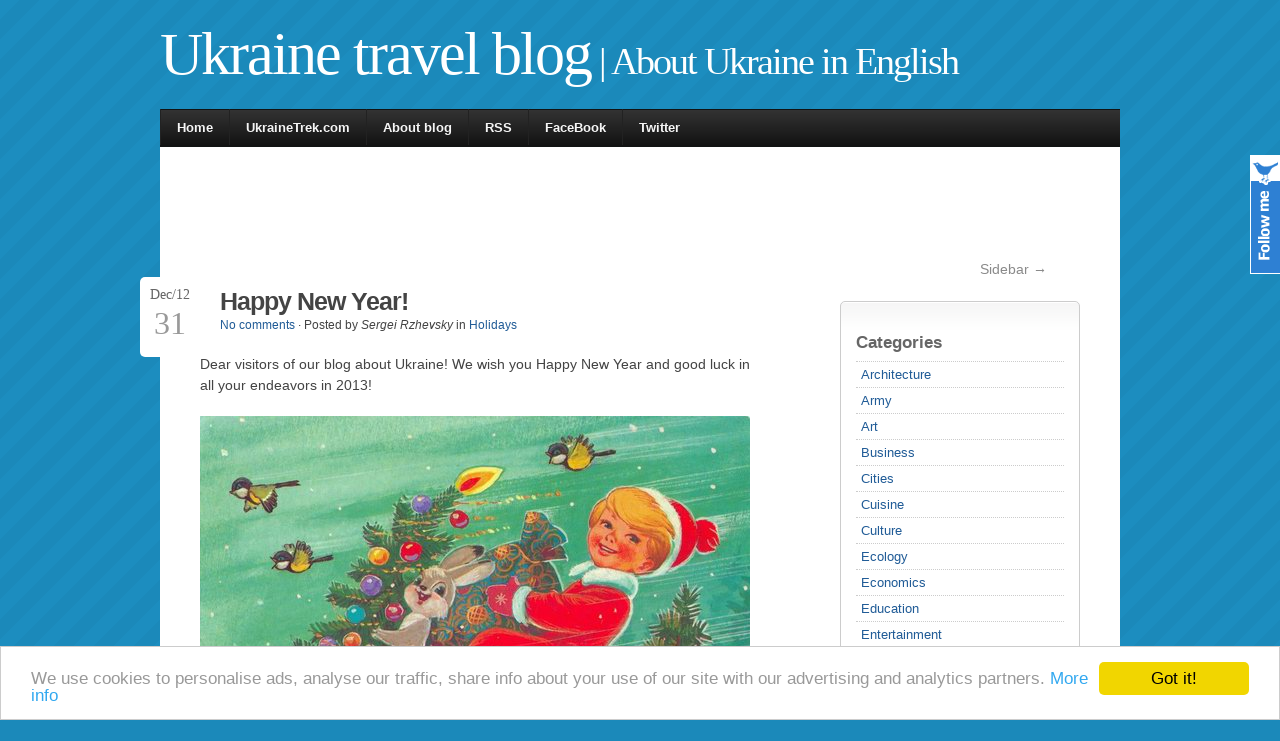

--- FILE ---
content_type: text/html; charset=UTF-8
request_url: https://ukrainetrek.com/blog/holidays/happy-new-year/
body_size: 9931
content:
<!DOCTYPE html PUBLIC "-//W3C//DTD XHTML 1.0 Transitional//EN" "http://www.w3.org/TR/xhtml1/DTD/xhtml1-transitional.dtd">
<html xmlns="http://www.w3.org/1999/xhtml" lang="en-US">

<head profile="http://gmpg.org/xfn/11">
<meta http-equiv="Content-Type" content="text/html; charset=UTF-8" />
<title>Happy New Year! &middot;  Ukraine travel blog</title>
<link rel="stylesheet" href="https://ukrainetrek.com/blog/wp-content/themes/jq/style.css" type="text/css" media="screen" />
<link rel="alternate" type="application/rss+xml" title="RSS Feed" href="https://ukrainetrek.com/blog/feed/" />
<link rel="pingback" href="https://ukrainetrek.com/blog/xmlrpc.php" />
<link rel="shortcut icon" href="/favicon.ico" type="image/x-icon" />
<!-- Google tag (gtag.js) -->
<script async src="https://www.googletagmanager.com/gtag/js?id=G-L79L76HBYC"></script>
<script>
  window.dataLayer = window.dataLayer || [];
  function gtag(){dataLayer.push(arguments);}
  gtag('js', new Date());

  gtag('config', 'G-L79L76HBYC');
</script>
<script type="text/javascript" src="https://ukrainetrek.com/blog/wp-content/themes/jq/lib/js/jquery.js"></script>
<script type="text/javascript" src="https://ukrainetrek.com/blog/wp-content/themes/jq/lib/js/superfish.js"></script>
<script type="text/javascript" src="https://ukrainetrek.com/blog/wp-content/themes/jq/lib/js/supersubs.js"></script>
<script type="text/javascript" src="https://ukrainetrek.com/blog/wp-content/themes/jq/lib/js/cookies.js"></script>
<script type="text/javascript" src="https://ukrainetrek.com/blog/wp-content/themes/jq/lib/js/fontResizer.js"></script>
<script type="text/javascript" src="https://ukrainetrek.com/blog/wp-content/themes/jq/lib/js/theme.js"></script>

<style type="text/css">
</style>
<!--[if IE]>
<style type="text/css">
div.date {float:left; position:static; margin:10px 10px 0 0; padding:0;}
div.preview {margin:15px 0;}
.comment-link {background:none;}
#search-submit {margin: 10px 0 0 0; height: 28px;}
</style>
<![endif]-->
<!-- wp_head -->
<link rel='dns-prefetch' href='//s.w.org' />
<link rel="alternate" type="application/rss+xml" title="Ukraine travel blog &raquo; Happy New Year! Comments Feed" href="https://ukrainetrek.com/blog/holidays/happy-new-year/feed/" />
		<script type="text/javascript">
			window._wpemojiSettings = {"baseUrl":"https:\/\/s.w.org\/images\/core\/emoji\/11.2.0\/72x72\/","ext":".png","svgUrl":"https:\/\/s.w.org\/images\/core\/emoji\/11.2.0\/svg\/","svgExt":".svg","source":{"concatemoji":"https:\/\/ukrainetrek.com\/blog\/wp-includes\/js\/wp-emoji-release.min.js?ver=5.1"}};
			!function(a,b,c){function d(a,b){var c=String.fromCharCode;l.clearRect(0,0,k.width,k.height),l.fillText(c.apply(this,a),0,0);var d=k.toDataURL();l.clearRect(0,0,k.width,k.height),l.fillText(c.apply(this,b),0,0);var e=k.toDataURL();return d===e}function e(a){var b;if(!l||!l.fillText)return!1;switch(l.textBaseline="top",l.font="600 32px Arial",a){case"flag":return!(b=d([55356,56826,55356,56819],[55356,56826,8203,55356,56819]))&&(b=d([55356,57332,56128,56423,56128,56418,56128,56421,56128,56430,56128,56423,56128,56447],[55356,57332,8203,56128,56423,8203,56128,56418,8203,56128,56421,8203,56128,56430,8203,56128,56423,8203,56128,56447]),!b);case"emoji":return b=d([55358,56760,9792,65039],[55358,56760,8203,9792,65039]),!b}return!1}function f(a){var c=b.createElement("script");c.src=a,c.defer=c.type="text/javascript",b.getElementsByTagName("head")[0].appendChild(c)}var g,h,i,j,k=b.createElement("canvas"),l=k.getContext&&k.getContext("2d");for(j=Array("flag","emoji"),c.supports={everything:!0,everythingExceptFlag:!0},i=0;i<j.length;i++)c.supports[j[i]]=e(j[i]),c.supports.everything=c.supports.everything&&c.supports[j[i]],"flag"!==j[i]&&(c.supports.everythingExceptFlag=c.supports.everythingExceptFlag&&c.supports[j[i]]);c.supports.everythingExceptFlag=c.supports.everythingExceptFlag&&!c.supports.flag,c.DOMReady=!1,c.readyCallback=function(){c.DOMReady=!0},c.supports.everything||(h=function(){c.readyCallback()},b.addEventListener?(b.addEventListener("DOMContentLoaded",h,!1),a.addEventListener("load",h,!1)):(a.attachEvent("onload",h),b.attachEvent("onreadystatechange",function(){"complete"===b.readyState&&c.readyCallback()})),g=c.source||{},g.concatemoji?f(g.concatemoji):g.wpemoji&&g.twemoji&&(f(g.twemoji),f(g.wpemoji)))}(window,document,window._wpemojiSettings);
		</script>
		<style type="text/css">
img.wp-smiley,
img.emoji {
	display: inline !important;
	border: none !important;
	box-shadow: none !important;
	height: 1em !important;
	width: 1em !important;
	margin: 0 .07em !important;
	vertical-align: -0.1em !important;
	background: none !important;
	padding: 0 !important;
}
</style>
		<style type="text/css">
	.wp-pagenavi{margin-left:auto !important; margin-right:auto; !important}
	</style>
  <link rel='stylesheet' id='wp-block-library-css'  href='https://ukrainetrek.com/blog/wp-includes/css/dist/block-library/style.min.css?ver=5.1' type='text/css' media='all' />
<link rel='stylesheet' id='fancybox-css'  href='https://ukrainetrek.com/blog/wp-content/plugins/easy-fancybox/css/jquery.fancybox.1.3.23.min.css' type='text/css' media='screen' />
<style id='fancybox-inline-css' type='text/css'>
#fancybox-outer{background:#fff}#fancybox-content{background:#fff;border-color:#fff;color:inherit;}
</style>
<link rel='stylesheet' id='socialize-css'  href='https://ukrainetrek.com/blog/wp-content/plugins/socialize/frontend/css/socialize.css?ver=5.1' type='text/css' media='all' />
<link rel='stylesheet' id='wp-pagenavi-style-css'  href='https://ukrainetrek.com/blog/wp-content/plugins/wp-pagenavi-style/css/css3_light_blue.css?ver=1.0' type='text/css' media='all' />
<script type='text/javascript' src='https://ukrainetrek.com/blog/wp-includes/js/jquery/jquery.js?ver=1.12.4'></script>
<script type='text/javascript' src='https://ukrainetrek.com/blog/wp-includes/js/jquery/jquery-migrate.min.js?ver=1.4.1'></script>
<link rel='https://api.w.org/' href='https://ukrainetrek.com/blog/wp-json/' />
<link rel="EditURI" type="application/rsd+xml" title="RSD" href="https://ukrainetrek.com/blog/xmlrpc.php?rsd" />
<link rel="wlwmanifest" type="application/wlwmanifest+xml" href="https://ukrainetrek.com/blog/wp-includes/wlwmanifest.xml" /> 
<link rel='prev' title='Top 7 posts of our blog about Ukraine in 2012' href='https://ukrainetrek.com/blog/news/top-7-posts-of-our-blog-about-ukraine-in-2012/' />
<link rel='next' title='Ai-Petri &#8211; the most foggy and windy place in Ukraine' href='https://ukrainetrek.com/blog/nature/ai-petri-the-most-foggy-and-windy-place-in-ukraine/' />
<meta name="generator" content="WordPress 5.1" />
<link rel="canonical" href="https://ukrainetrek.com/blog/holidays/happy-new-year/" />
<link rel='shortlink' href='https://ukrainetrek.com/blog/?p=3563' />
<link rel="alternate" type="application/json+oembed" href="https://ukrainetrek.com/blog/wp-json/oembed/1.0/embed?url=https%3A%2F%2Fukrainetrek.com%2Fblog%2Fholidays%2Fhappy-new-year%2F" />
<link rel="alternate" type="text/xml+oembed" href="https://ukrainetrek.com/blog/wp-json/oembed/1.0/embed?url=https%3A%2F%2Fukrainetrek.com%2Fblog%2Fholidays%2Fhappy-new-year%2F&#038;format=xml" />

 		<!-- by Twitter Follow Me Box v1.1 -->
 		<script type="text/javascript">
 			//<![CDATA[
  			jQuery(document).ready(function(){
    			jQuery("body").append("<div id=\"tfmBox\"></div>");
    			jQuery("#tfmBox").css({'position' : 'fixed', 'top' : '155px', 'width' : '30px', 'height' : '119px', 'z-index' : '1000', 'cursor' : 'pointer', 'background' : '#2e80d3 url(https://ukrainetrek.com/blog/wp-content/plugins/twitter-follow-me-box/follow-me.png) no-repeat scroll left top', 'right' : '0'});
    			jQuery("#tfmBox").click(function () { 
			      window.open('http://twitter.com/ukrainetrek/');
    			});
    		});
    		//]]>
  		</script>
		<!-- /by Twitter Follow Me Box -->
 	<script type="text/javascript">
	window._wp_rp_static_base_url = 'https://wprp.zemanta.com/static/';
	window._wp_rp_wp_ajax_url = "https://ukrainetrek.com/blog/wp-admin/admin-ajax.php";
	window._wp_rp_plugin_version = '3.5.1';
	window._wp_rp_post_id = '3563';
	window._wp_rp_num_rel_posts = '6';
	window._wp_rp_thumbnails = true;
	window._wp_rp_post_title = 'Happy+New+Year%21';
	window._wp_rp_post_tags = ['new+year', 'holidays', 'happi', 'luck', 'ukrain', 'dear', 'good', 'visitor', '2013', 'year', 'blog', 'a', 'endeavor'];
	window._wp_rp_promoted_content = true;
</script>
<script type="text/javascript" src="https://wprp.zemanta.com/static/js/loader.js?version=3.5.1" async></script>
<link rel="stylesheet" href="https://ukrainetrek.com/blog/wp-content/plugins/wordpress-23-related-posts-plugin/static/themes/vertical.css?version=3.5.1" />
	<style type="text/css">
	 .wp-pagenavi
	{
		font-size:12px !important;
	}
	</style>
	<!-- Start WP Post Thumbnail CSS -->
<style type="text/css">
.wppt_float_left {float:left;margin:0 1.5em 0.5em 0; padding:3px;border:1px solid #ddd;}
.wppt_float_right {float:right;margin:0 0 0.5em 1.5em; padding:3px;border:1px solid #ddd;}
</style>
<!-- End WP Post Thumbnail CSS -->

<!-- Protected by WP-SpamFree v2.1.1.2 :: JS BEGIN -->
<script type="text/javascript" src="https://ukrainetrek.com/blog/wp-content/plugins/wp-spamfree/js/wpsf-js.php"></script> 
<!-- Protected by WP-SpamFree v2.1.1.2 :: JS END -->

  <script type="text/javascript">window.cookieconsent_options = {"message":"We use cookies to personalise ads, analyse our traffic, share info about your use of our site with our advertising and analytics partners.","dismiss":"Got it!","learnMore":"More info","link":"https:////www.ukrainetrek.com/copyright","theme":"light-bottom"};</script>
  <script type="text/javascript" src="//cdnjs.cloudflare.com/ajax/libs/cookieconsent2/1.0.9/cookieconsent.min.js"></script>
<script> window.ad_client = 'ca-pub-3665837504057999' </script>
<script async src="https://www.gstatic.com/contribute/contribute.js"></script>
</head>
<body>
<div id="outline">
<div id="blog-line">
<!-- blog title and tag line -->
<h1><a href="https://ukrainetrek.com/blog">Ukraine travel blog</a> | About Ukraine in English</h1>
</div>
<!-- page navigation -->
<div id="nav" class="clearfix">
<ul class="sf-menu">
<li class="page_item "><a href="https://ukrainetrek.com/blog">Home</a></li>
<li class="page_item"><a href="https://ukrainetrek.com">UkraineTrek.com</a></li>
<li class="page_item page-item-2"><a href="https://ukrainetrek.com/blog/about/">About blog</a></li>
      
</ul>
<ul id="mail_rss">
<li><a href="https://ukrainetrek.com/blog/feed/" target="_blank" onclick="javascript:_gaq.push(['_trackEvent','blog-menu','rss']);">RSS</a></li>
<li><a href="https://www.facebook.com/UkraineTrek" target="_blank" onclick="javascript:_gaq.push(['_trackEvent','blog-menu','facebook']);">FaceBook</a></li>
<li><a href="https://twitter.com/ukrainetrek" target="_blank" onclick="javascript:_gaq.push(['_trackEvent','blog-menu','twitter']);">Twitter</a></li>
</ul>     
</div>
<!-- ending header template -->
<div id="content" class="clearfix">
<div><!--wide-top--><script async src="https://pagead2.googlesyndication.com/pagead/js/adsbygoogle.js?client=ca-pub-3665837504057999"
     crossorigin="anonymous"></script>
<!-- ukraine blog top 728x90 -->
<ins class="adsbygoogle"
     style="display:inline-block;width:728px;height:90px"
     data-ad-client="ca-pub-3665837504057999"
     data-ad-slot="1943002772"></ins>
<script>
     (adsbygoogle = window.adsbygoogle || []).push({});
</script></div>
<div id="right">
<p id="sidebar_hide"><a href="#" id="hide_s">Sidebar &rarr;</a></p>
<div class="clearfix"></div>
<!-- widget -->
<!-- mfunc -->
<!-- /mfunc -->
<br />
<div class="widget">
<h4><a href="#" title="Toggle" class="hide_widget">Categories</a></h4>
<ul>
	<li class="cat-item cat-item-4"><a href="https://ukrainetrek.com/blog/category/architecture/" title="Ukrainian architectural monuments">Architecture</a>
</li>
	<li class="cat-item cat-item-5"><a href="https://ukrainetrek.com/blog/category/army/" title="The army of Ukraine">Army</a>
</li>
	<li class="cat-item cat-item-6"><a href="https://ukrainetrek.com/blog/category/art/" title="The works of Ukrainian artists">Art</a>
</li>
	<li class="cat-item cat-item-7"><a href="https://ukrainetrek.com/blog/category/business/" title="Doing business in Ukraine">Business</a>
</li>
	<li class="cat-item cat-item-8"><a href="https://ukrainetrek.com/blog/category/cities/" title="Ukrainian cities and towns events">Cities</a>
</li>
	<li class="cat-item cat-item-9"><a href="https://ukrainetrek.com/blog/category/cuisine/" title="Ukrainian national cuisine, traditional food">Cuisine</a>
</li>
	<li class="cat-item cat-item-10"><a href="https://ukrainetrek.com/blog/category/culture/" title="Ukrainian people cultural life">Culture</a>
</li>
	<li class="cat-item cat-item-212"><a href="https://ukrainetrek.com/blog/category/ecology/" >Ecology</a>
</li>
	<li class="cat-item cat-item-11"><a href="https://ukrainetrek.com/blog/category/economics/" title="The developing economics of Ukraine">Economics</a>
</li>
	<li class="cat-item cat-item-78"><a href="https://ukrainetrek.com/blog/category/education/" >Education</a>
</li>
	<li class="cat-item cat-item-134"><a href="https://ukrainetrek.com/blog/category/entertainment/" >Entertainment</a>
</li>
	<li class="cat-item cat-item-13"><a href="https://ukrainetrek.com/blog/category/funny/" title="Having fun in Ukraine">Funny</a>
</li>
	<li class="cat-item cat-item-14"><a href="https://ukrainetrek.com/blog/category/history/" title="Historical events, dates, monuments">History</a>
</li>
	<li class="cat-item cat-item-15"><a href="https://ukrainetrek.com/blog/category/holidays/" title="Celebrating Ukrainian holidays">Holidays</a>
</li>
	<li class="cat-item cat-item-16"><a href="https://ukrainetrek.com/blog/category/music/" title="Playing music in Ukraine">Music</a>
</li>
	<li class="cat-item cat-item-17"><a href="https://ukrainetrek.com/blog/category/nature/" title="Beautiful nature of Ukraine">Nature</a>
</li>
	<li class="cat-item cat-item-18"><a href="https://ukrainetrek.com/blog/category/overview/" title="Something about Ukraine in general">Overview</a>
</li>
	<li class="cat-item cat-item-19"><a href="https://ukrainetrek.com/blog/category/people/" title="Ukrainian people">People</a>
</li>
	<li class="cat-item cat-item-20"><a href="https://ukrainetrek.com/blog/category/photos/" title="Photos, pictures of Ukraine">Photos</a>
</li>
	<li class="cat-item cat-item-21"><a href="https://ukrainetrek.com/blog/category/politics/" title="Political life of Ukraine">Politics</a>
</li>
	<li class="cat-item cat-item-22"><a href="https://ukrainetrek.com/blog/category/regions/" title="Ukrainian regions (oblasts) features, events">Regions</a>
</li>
	<li class="cat-item cat-item-23"><a href="https://ukrainetrek.com/blog/category/religion/" title="Ukrainian churches, mosques, religions">Religion</a>
</li>
	<li class="cat-item cat-item-25"><a href="https://ukrainetrek.com/blog/category/sports/" title="Ukrainian sports news and heroes">Sports</a>
</li>
	<li class="cat-item cat-item-81"><a href="https://ukrainetrek.com/blog/category/technology/" >Technology</a>
</li>
	<li class="cat-item cat-item-26"><a href="https://ukrainetrek.com/blog/category/travel/" title="Ukrainian travel features">Travel</a>
</li>
	<li class="cat-item cat-item-24"><a href="https://ukrainetrek.com/blog/category/news/" title="The news of UkraineTrek.com project">UkraineTrek.com news</a>
</li>
	<li class="cat-item cat-item-27"><a href="https://ukrainetrek.com/blog/category/video/" title="The events happened in Ukraine captured on video">Video</a>
</li>
</ul>
</div>
<div class="widget">
<a href="https://ukrainetrek.com" target="_blank"><img src="/images/ukraine-trek.jpg" style="border: 1px solid #555" width="200" height="135" alt="UkraineTrek.com - site about Ukraine" /></a>
</div>
<div class="widget">
<h4><a href="#" title="Toggle" class="hide_widget">Blogroll</a></h4>
<ul>
<li><a href="https://hipolink.me/treks/tips" title="Any help is appreciated to keep UkraineTrek.com running" target="_blank">Leave a tip to support us</a></li>
<li><a href="https://boosty.to/treks" title="Feel free to support UkraineTrek.com" target="_blank">Support UkraineTrek.com via Boosty</a></li>
<li><a href="https://hipolink.me/treks" target="_blank">Support UkraineTrek.com via Hipolink</a></li>
<li><a href="https://russiatrek.org/blog/" title="Places of interest all around Russia" target="_blank">Tourist blog about Russia</a></li>
</ul>
</div>
<div class="widget">
<h4><a href="#" title="Toggle" class="hide_widget">Meta</a></h4>  
<ul>
<li><a href="https://ukrainetrek.com/blog/wp-login.php">Log in</a></li>
<li><a href="https://ukrainetrek.com/blog/feed/" title="Syndicate this site using RSS"><abbr title="Really Simple Syndication">RSS</abbr></a></li>
<li><a href="https://ukrainetrek.com/blog/comments/feed/" title="The latest comments to all posts in RSS">Comments <abbr title="Really Simple Syndication">RSS</abbr></a></li>
</ul>
</div>
     
</div>
<div id="left">
<p id="sidebar_show"><a href="#" id="show_s">&larr; Sidebar</a></p>
<!-- single post -->
<div class="headline clearfix">
<div class="date">
Dec/12<p class="date-month">31</p>
</div>
<h1>Happy New Year!</h1>
<div class="clearfix"></div>
<p class="post_info">         
<a href="https://ukrainetrek.com/blog/holidays/happy-new-year/#respond" class="comment-link info-icon" >No comments</a> &middot; Posted by <i>Sergei Rzhevsky</i> in <a href="https://ukrainetrek.com/blog/category/holidays/" rel="category tag">Holidays</a></p>
</div>
<div class="single_content">
<p>Dear visitors of our blog about Ukraine! We wish you Happy New Year and good luck in all your endeavors in 2013!</p>
<p><a href="https://ukrainetrek.com/blog/wp-content/uploads/2012/12/happy-new-year-2013-ukraine.jpg"><img src="https://ukrainetrek.com/blog/wp-content/uploads/2012/12/happy-new-year-2013-ukraine-small.jpg" alt="Happy New Year 2013!" title="Happy New Year 2013!" width="550" height="388" class="alignnone size-full wp-image-3566" srcset="https://ukrainetrek.com/blog/wp-content/uploads/2012/12/happy-new-year-2013-ukraine-small.jpg 550w, https://ukrainetrek.com/blog/wp-content/uploads/2012/12/happy-new-year-2013-ukraine-small-300x212.jpg 300w" sizes="(max-width: 550px) 100vw, 550px" /></a></p>
<div class="socialize-containter" style="background-color:#ffffff; border: 0px solid #ffffff;"><div class="socialize-buttons"><div class="socialize-button"><iframe src="//www.facebook.com/plugins/like.php?href=https%3A%2F%2Fukrainetrek.com%2Fblog%2Fholidays%2Fhappy-new-year%2F&amp;send=false&amp;layout=box_count&amp;width=50&amp;show_faces=false&amp;action=like&amp;colorscheme=light&amp;font=arial&amp;height=65" scrolling="no" frameborder="0" style="border:none; overflow:hidden; width:50px; height:65px;" allowTransparency="true"></iframe></div></div><div class="socialize-text" style="font-size: .8em">If you enjoyed this post, please consider <a href="#comments">leaving a comment</a> or <a href="https://ukrainetrek.com/blog/feed/" title="Syndicate this site using RSS">subscribing to the <abbr title="Really Simple Syndication">RSS</abbr> feed</a> to have future articles delivered to your feed reader.</div></div><span style="clear:both;display:none;"><img src="https://ukrainetrek.com/blog/wp-content/plugins/wp-spamfree/img/wpsf-img.php" width="0" height="0" alt="" style="border-style:none;width:0px;height:0px;display:none;" /></span><div class="clearfix"></div>
<div style="margin-bottom: 25px">
<script async src="https://pagead2.googlesyndication.com/pagead/js/adsbygoogle.js?client=ca-pub-3665837504057999"
     crossorigin="anonymous"></script>
<!-- ukraine blog wide small 468x60 -->
<ins class="adsbygoogle"
     style="display:inline-block;width:468px;height:60px"
     data-ad-client="ca-pub-3665837504057999"
     data-ad-slot="9326668774"></ins>
<script>
     (adsbygoogle = window.adsbygoogle || []).push({});
</script></div>
<p class="tag_info">Tags:&nbsp;<a href="https://ukrainetrek.com/blog/tag/new-year/" rel="tag">New Year</a></p>

<div class="wp_rp_wrap  wp_rp_vertical" id="wp_rp_first"><div class="wp_rp_content"><h3 class="related_post_title">You might also like:</h3><ul class="related_post wp_rp"><li data-position="0" data-poid="in-1516" data-post-type="none" ><a href="https://ukrainetrek.com/blog/holidays/happy-new-year-2012/" class="wp_rp_thumbnail"><img src="https://ukrainetrek.com/blog/wp-content/uploads/2011/12/happy-new-year-2012-ukraine-small-150x150.jpg" alt="Happy New Year 2012!" width="150" height="150" /></a><a href="https://ukrainetrek.com/blog/holidays/happy-new-year-2012/" class="wp_rp_title">Happy New Year 2012!</a></li><li data-position="1" data-poid="in-3558" data-post-type="none" ><a href="https://ukrainetrek.com/blog/cities/happy-new-year-2013-from-chernihiv/" class="wp_rp_thumbnail"><img src="https://ukrainetrek.com/blog/wp-content/plugins/wordpress-23-related-posts-plugin/static/thumbs/18.jpg" alt="Happy New Year 2013 from Chernihiv" width="150" height="150" /></a><a href="https://ukrainetrek.com/blog/cities/happy-new-year-2013-from-chernihiv/" class="wp_rp_title">Happy New Year 2013 from Chernihiv</a></li><li data-position="2" data-poid="in-1521" data-post-type="none" ><a href="https://ukrainetrek.com/blog/holidays/new-years-fireworks-in-nikolaev/" class="wp_rp_thumbnail"><img src="https://ukrainetrek.com/blog/wp-content/plugins/wordpress-23-related-posts-plugin/static/thumbs/2.jpg" alt="New Year&#8217;s fireworks in Nikolaev" width="150" height="150" /></a><a href="https://ukrainetrek.com/blog/holidays/new-years-fireworks-in-nikolaev/" class="wp_rp_title">New Year&#8217;s fireworks in Nikolaev</a></li><li data-position="3" data-poid="in-1523" data-post-type="none" ><a href="https://ukrainetrek.com/blog/cities/the-streets-of-kiev-in-the-new-years-eve/" class="wp_rp_thumbnail"><img src="https://ukrainetrek.com/blog/wp-content/uploads/2012/01/new-years-eve-kiev-street-view-1-small-150x150.jpg" alt="The streets of Kiev in the New Year&#8217;s Eve" width="150" height="150" /></a><a href="https://ukrainetrek.com/blog/cities/the-streets-of-kiev-in-the-new-years-eve/" class="wp_rp_title">The streets of Kiev in the New Year&#8217;s Eve</a></li><li data-position="4" data-poid="in-1514" data-post-type="none" ><a href="https://ukrainetrek.com/blog/holidays/main-street-of-kiev-just-before-the-new-year-2012/" class="wp_rp_thumbnail"><img src="https://ukrainetrek.com/blog/wp-content/plugins/wordpress-23-related-posts-plugin/static/thumbs/17.jpg" alt="The main street of Kiev just before the New Year 2012" width="150" height="150" /></a><a href="https://ukrainetrek.com/blog/holidays/main-street-of-kiev-just-before-the-new-year-2012/" class="wp_rp_title">The main street of Kiev just before the New Year 2012</a></li><li data-position="5" data-poid="in-6478" data-post-type="none" ><a href="https://ukrainetrek.com/blog/holidays/happy-new-year-2014/" class="wp_rp_thumbnail"><img src="https://ukrainetrek.com/blog/wp-content/uploads/2013/12/happy-new-year-2014-ukraine-small-150x150.jpg" alt="Happy New Year 2014!" width="150" height="150" /></a><a href="https://ukrainetrek.com/blog/holidays/happy-new-year-2014/" class="wp_rp_title">Happy New Year 2014!</a></li></ul></div></div>
<div class="clearfix"></div>
<p class="previous-posts"><< <a href="https://ukrainetrek.com/blog/nature/ai-petri-the-most-foggy-and-windy-place-in-ukraine/" rel="next">Ai-Petri &#8211; the most foggy and windy place in Ukraine</a></p>
<p class="next-posts"><a href="https://ukrainetrek.com/blog/news/top-7-posts-of-our-blog-about-ukraine-in-2012/" rel="prev">Top 7 posts of our blog about Ukraine in 2012</a> >></p>
<div class="clearfix"></div>
<!-- You can start editing here. -->

      <!-- If comments are open, but there are no comments. -->
    <h3>No comments yet.</h3>
   
<!-- comment form -->

<div id="respond" style="padding: 10px 0; font-size: 90%; font-family: arial, helvetica">

<h2>Leave a Reply</h2>

<div class="cancel-comment-reply">
  <a rel="nofollow" id="cancel-comment-reply-link" href="/blog/holidays/happy-new-year/#respond" style="display:none;">Click here to cancel reply.</a></div>


<form action="https://ukrainetrek.com/blog/wp-comments-post.php" method="post" id="commentform">


<label for="author">Name</label>
<input type="text" name="author" id="author" class="text" value="" size="22" tabindex="1"  />

<label for="email">Mail (will not be published) </label>
<input type="text" name="email" id="email" class="text" value="" size="22" tabindex="2"  />

<label for="url">Website</label>
<input type="text" name="url" id="url" class="text" value="" size="22" tabindex="3" />



<!--<p><small><strong>XHTML:</strong> You can use these tags: <code>&lt;a href=&quot;&quot; title=&quot;&quot;&gt; &lt;abbr title=&quot;&quot;&gt; &lt;acronym title=&quot;&quot;&gt; &lt;b&gt; &lt;blockquote cite=&quot;&quot;&gt; &lt;cite&gt; &lt;code&gt; &lt;del datetime=&quot;&quot;&gt; &lt;em&gt; &lt;i&gt; &lt;q cite=&quot;&quot;&gt; &lt;s&gt; &lt;strike&gt; &lt;strong&gt; </code></small></p>-->

<label for="message">Your Comment</label>
<p><textarea name="comment" id="comment" cols="58" rows="10" tabindex="4"></textarea></p>

<input name="submit" type="submit" id="submit" class="submit" tabindex="5" value="Submit Comment" />
<input type='hidden' name='comment_post_ID' value='3563' id='comment_post_ID' />
<input type='hidden' name='comment_parent' id='comment_parent' value='0' />

	<script type='text/javascript'>
	<!--
	refJS = escape( document[ 'referrer' ] );
	document.write("<input type='hidden' name='refJS' value='"+refJS+"'>");
	// -->
	</script>
	
</form>

</div>

<div style="padding: 15px 0">
<script async src="https://pagead2.googlesyndication.com/pagead/js/adsbygoogle.js?client=ca-pub-3665837504057999"
     crossorigin="anonymous"></script>
<!-- ukraine blog 336x280 -->
<ins class="adsbygoogle"
     style="display:inline-block;width:336px;height:280px"
     data-ad-client="ca-pub-3665837504057999"
     data-ad-slot="6512803176"></ins>
<script>
     (adsbygoogle = window.adsbygoogle || []).push({});
</script></div>
</div>
</div>
</div>
<!-- footer template -->
<div id="appendix" class="clearfix">
<div class="app_widget">
<!-- sidebar_bottom_left -->
<div class="widget">
<h4><a href="#" title="Toggle" class="hide_widget">Find it!</a></h4>
<!-- custom search form -->
<div id="searchform" class="clearfix">
	<form method="get" action="https://ukrainetrek.com/blog/">
		<input type="text" name="s" id="search" value="Search..." onfocus="if (this.value == 'Search...') {this.value = '';}" onblur="if (this.value == '') {this.value = 'Search...';}" /><input type="submit" id="search-submit" class="submit" name="submit" value="Go" />
	</form>
</div>
</div>
<div class="widget" style="text-align: left">
<a href="https:////ukrainetrek.com" target="_blank"><img src="/images/ukraine-trek.jpg" style="border: 1px solid #555" width="200" height="135" alt="UkraineTrek.com - site about Ukraine" /></a>
</div>
</div>
<div class="app_widget">
<!-- sidebar_bottom_middle -->
<div id="tag_cloud" class="widget">
<h4><a href="#" title="Toggle" class="hide_widget">Tag Cloud</a></h4>
<div><a href="https://ukrainetrek.com/blog/tag/abandoned/" class="tag-cloud-link tag-link-43 tag-link-position-1" style="font-size: 13.310344827586pt;" aria-label="abandoned (24 items)">abandoned</a>
<a href="https://ukrainetrek.com/blog/tag/bilhorod-dnistrovskyi-city/" class="tag-cloud-link tag-link-233 tag-link-position-2" style="font-size: 8.4827586206897pt;" aria-label="Bilhorod-Dnistrovskyi city (7 items)">Bilhorod-Dnistrovskyi city</a>
<a href="https://ukrainetrek.com/blog/tag/cherkassy-oblast/" class="tag-cloud-link tag-link-207 tag-link-position-3" style="font-size: 8.9655172413793pt;" aria-label="Cherkassy oblast (8 items)">Cherkassy oblast</a>
<a href="https://ukrainetrek.com/blog/tag/cherkasy-city/" class="tag-cloud-link tag-link-228 tag-link-position-4" style="font-size: 8pt;" aria-label="Cherkasy city (6 items)">Cherkasy city</a>
<a href="https://ukrainetrek.com/blog/tag/chernigov-oblast/" class="tag-cloud-link tag-link-208 tag-link-position-5" style="font-size: 9.8344827586207pt;" aria-label="Chernigov oblast (10 items)">Chernigov oblast</a>
<a href="https://ukrainetrek.com/blog/tag/chernihiv-city/" class="tag-cloud-link tag-link-229 tag-link-position-6" style="font-size: 10.510344827586pt;" aria-label="Chernihiv city (12 items)">Chernihiv city</a>
<a href="https://ukrainetrek.com/blog/tag/chernivtsi-city/" class="tag-cloud-link tag-link-230 tag-link-position-7" style="font-size: 11.958620689655pt;" aria-label="Chernivtsi city (17 items)">Chernivtsi city</a>
<a href="https://ukrainetrek.com/blog/tag/chernobyl/" class="tag-cloud-link tag-link-46 tag-link-position-8" style="font-size: 9.8344827586207pt;" aria-label="Chernobyl (10 items)">Chernobyl</a>
<a href="https://ukrainetrek.com/blog/tag/chernovtsy-oblast/" class="tag-cloud-link tag-link-58 tag-link-position-9" style="font-size: 12.731034482759pt;" aria-label="Chernovtsy oblast (21 items)">Chernovtsy oblast</a>
<a href="https://ukrainetrek.com/blog/tag/church/" class="tag-cloud-link tag-link-50 tag-link-position-10" style="font-size: 22pt;" aria-label="church (197 items)">church</a>
<a href="https://ukrainetrek.com/blog/tag/crimea-republic/" class="tag-cloud-link tag-link-38 tag-link-position-11" style="font-size: 16.786206896552pt;" aria-label="Crimea Republic (57 items)">Crimea Republic</a>
<a href="https://ukrainetrek.com/blog/tag/donetsk-city/" class="tag-cloud-link tag-link-94 tag-link-position-12" style="font-size: 8pt;" aria-label="Donetsk city (6 items)">Donetsk city</a>
<a href="https://ukrainetrek.com/blog/tag/donetsk-oblast/" class="tag-cloud-link tag-link-128 tag-link-position-13" style="font-size: 9.448275862069pt;" aria-label="Donetsk oblast (9 items)">Donetsk oblast</a>
<a href="https://ukrainetrek.com/blog/tag/euro-2012/" class="tag-cloud-link tag-link-76 tag-link-position-14" style="font-size: 9.8344827586207pt;" aria-label="Euro 2012 (10 items)">Euro 2012</a>
<a href="https://ukrainetrek.com/blog/tag/fortress/" class="tag-cloud-link tag-link-66 tag-link-position-15" style="font-size: 14.855172413793pt;" aria-label="fortress (35 items)">fortress</a>
<a href="https://ukrainetrek.com/blog/tag/ivano-frankivsk-oblast/" class="tag-cloud-link tag-link-74 tag-link-position-16" style="font-size: 16.110344827586pt;" aria-label="Ivano-Frankivsk oblast (48 items)">Ivano-Frankivsk oblast</a>
<a href="https://ukrainetrek.com/blog/tag/kamenets-podolskiy-city/" class="tag-cloud-link tag-link-65 tag-link-position-17" style="font-size: 11.379310344828pt;" aria-label="Kamenets Podolskiy city (15 items)">Kamenets Podolskiy city</a>
<a href="https://ukrainetrek.com/blog/tag/kharkov-city/" class="tag-cloud-link tag-link-88 tag-link-position-18" style="font-size: 14.951724137931pt;" aria-label="Kharkov city (36 items)">Kharkov city</a>
<a href="https://ukrainetrek.com/blog/tag/kharkov-oblast/" class="tag-cloud-link tag-link-87 tag-link-position-19" style="font-size: 12.537931034483pt;" aria-label="Kharkov oblast (20 items)">Kharkov oblast</a>
<a href="https://ukrainetrek.com/blog/tag/khmelnitsky-oblast/" class="tag-cloud-link tag-link-83 tag-link-position-20" style="font-size: 11.668965517241pt;" aria-label="Khmelnitsky oblast (16 items)">Khmelnitsky oblast</a>
<a href="https://ukrainetrek.com/blog/tag/kiev-city/" class="tag-cloud-link tag-link-31 tag-link-position-21" style="font-size: 19.875862068966pt;" aria-label="Kiev city (119 items)">Kiev city</a>
<a href="https://ukrainetrek.com/blog/tag/kiev-oblast/" class="tag-cloud-link tag-link-63 tag-link-position-22" style="font-size: 12.924137931034pt;" aria-label="Kiev oblast (22 items)">Kiev oblast</a>
<a href="https://ukrainetrek.com/blog/tag/landscapes/" class="tag-cloud-link tag-link-210 tag-link-position-23" style="font-size: 17.365517241379pt;" aria-label="landscapes (65 items)">landscapes</a>
<a href="https://ukrainetrek.com/blog/tag/lviv-city/" class="tag-cloud-link tag-link-29 tag-link-position-24" style="font-size: 13.793103448276pt;" aria-label="Lviv city (27 items)">Lviv city</a>
<a href="https://ukrainetrek.com/blog/tag/lviv-oblast/" class="tag-cloud-link tag-link-33 tag-link-position-25" style="font-size: 18.71724137931pt;" aria-label="Lviv oblast (91 items)">Lviv oblast</a>
<a href="https://ukrainetrek.com/blog/tag/mukachevo-city/" class="tag-cloud-link tag-link-236 tag-link-position-26" style="font-size: 8.9655172413793pt;" aria-label="Mukachevo city (8 items)">Mukachevo city</a>
<a href="https://ukrainetrek.com/blog/tag/museum/" class="tag-cloud-link tag-link-40 tag-link-position-27" style="font-size: 13.6pt;" aria-label="museum (26 items)">museum</a>
<a href="https://ukrainetrek.com/blog/tag/new-year/" class="tag-cloud-link tag-link-160 tag-link-position-28" style="font-size: 8pt;" aria-label="New Year (6 items)">New Year</a>
<a href="https://ukrainetrek.com/blog/tag/nikolaev-oblast/" class="tag-cloud-link tag-link-219 tag-link-position-29" style="font-size: 8.9655172413793pt;" aria-label="Nikolaev oblast (8 items)">Nikolaev oblast</a>
<a href="https://ukrainetrek.com/blog/tag/odessa-city/" class="tag-cloud-link tag-link-62 tag-link-position-30" style="font-size: 12.151724137931pt;" aria-label="Odessa city (18 items)">Odessa city</a>
<a href="https://ukrainetrek.com/blog/tag/odessa-oblast/" class="tag-cloud-link tag-link-153 tag-link-position-31" style="font-size: 8.4827586206897pt;" aria-label="Odessa oblast (7 items)">Odessa oblast</a>
<a href="https://ukrainetrek.com/blog/tag/pripyat-city/" class="tag-cloud-link tag-link-45 tag-link-position-32" style="font-size: 12.151724137931pt;" aria-label="Pripyat city (18 items)">Pripyat city</a>
<a href="https://ukrainetrek.com/blog/tag/rivne-oblast/" class="tag-cloud-link tag-link-147 tag-link-position-33" style="font-size: 9.8344827586207pt;" aria-label="Rivne oblast (10 items)">Rivne oblast</a>
<a href="https://ukrainetrek.com/blog/tag/sevastopol-city/" class="tag-cloud-link tag-link-42 tag-link-position-34" style="font-size: 11.668965517241pt;" aria-label="Sevastopol city (16 items)">Sevastopol city</a>
<a href="https://ukrainetrek.com/blog/tag/sumy-oblast/" class="tag-cloud-link tag-link-232 tag-link-position-35" style="font-size: 8.4827586206897pt;" aria-label="Sumy oblast (7 items)">Sumy oblast</a>
<a href="https://ukrainetrek.com/blog/tag/ternopil-oblast/" class="tag-cloud-link tag-link-84 tag-link-position-36" style="font-size: 15.91724137931pt;" aria-label="Ternopil oblast (46 items)">Ternopil oblast</a>
<a href="https://ukrainetrek.com/blog/tag/time-lapse/" class="tag-cloud-link tag-link-101 tag-link-position-37" style="font-size: 12.344827586207pt;" aria-label="time-lapse (19 items)">time-lapse</a>
<a href="https://ukrainetrek.com/blog/tag/uzhgorod-city/" class="tag-cloud-link tag-link-217 tag-link-position-38" style="font-size: 13.406896551724pt;" aria-label="Uzhgorod city (25 items)">Uzhgorod city</a>
<a href="https://ukrainetrek.com/blog/tag/vinnitsa-oblast/" class="tag-cloud-link tag-link-102 tag-link-position-39" style="font-size: 9.448275862069pt;" aria-label="Vinnitsa oblast (9 items)">Vinnitsa oblast</a>
<a href="https://ukrainetrek.com/blog/tag/volyn-oblast/" class="tag-cloud-link tag-link-96 tag-link-position-40" style="font-size: 10.220689655172pt;" aria-label="Volyn oblast (11 items)">Volyn oblast</a>
<a href="https://ukrainetrek.com/blog/tag/yalta-city/" class="tag-cloud-link tag-link-67 tag-link-position-41" style="font-size: 9.8344827586207pt;" aria-label="Yalta city (10 items)">Yalta city</a>
<a href="https://ukrainetrek.com/blog/tag/zakarpattia-oblast/" class="tag-cloud-link tag-link-123 tag-link-position-42" style="font-size: 18.910344827586pt;" aria-label="Zakarpattia oblast (95 items)">Zakarpattia oblast</a>
<a href="https://ukrainetrek.com/blog/tag/zaporozhye-city/" class="tag-cloud-link tag-link-223 tag-link-position-43" style="font-size: 8pt;" aria-label="Zaporozhye city (6 items)">Zaporozhye city</a>
<a href="https://ukrainetrek.com/blog/tag/zaporozhye-oblast/" class="tag-cloud-link tag-link-220 tag-link-position-44" style="font-size: 8.4827586206897pt;" aria-label="Zaporozhye oblast (7 items)">Zaporozhye oblast</a>
<a href="https://ukrainetrek.com/blog/tag/zhitomir-oblast/" class="tag-cloud-link tag-link-235 tag-link-position-45" style="font-size: 11.186206896552pt;" aria-label="Zhitomir oblast (14 items)">Zhitomir oblast</a></div>
</div>
</div>
<div class="app_widget">
<!-- sidebar_bottom_right -->
<div  id="archives" class="widget">
<h4><a href="#" title="Toggle" class="hide_widget">Archives</a></h4>
<ul>	<li><a href='https://ukrainetrek.com/blog/2026/01/'>January 2026</a></li>
	<li><a href='https://ukrainetrek.com/blog/2025/12/'>December 2025</a></li>
	<li><a href='https://ukrainetrek.com/blog/2025/11/'>November 2025</a></li>
	<li><a href='https://ukrainetrek.com/blog/2025/10/'>October 2025</a></li>
	<li><a href='https://ukrainetrek.com/blog/2025/09/'>September 2025</a></li>
	<li><a href='https://ukrainetrek.com/blog/2025/08/'>August 2025</a></li>
	<li><a href='https://ukrainetrek.com/blog/2025/07/'>July 2025</a></li>
	<li><a href='https://ukrainetrek.com/blog/2025/06/'>June 2025</a></li>
	<li><a href='https://ukrainetrek.com/blog/2025/05/'>May 2025</a></li>
	<li><a href='https://ukrainetrek.com/blog/2025/03/'>March 2025</a></li>
	<li><a href='https://ukrainetrek.com/blog/2025/02/'>February 2025</a></li>
	<li><a href='https://ukrainetrek.com/blog/2025/01/'>January 2025</a></li>
</ul>
</div>
<a id="totop" href="#">To top</a>
</div>
</div>
</div>
<!-- wp_footer -->
		<!-- Advertising Manager v3.4.19 (0.107 seconds.) -->
<script type='text/javascript' src='https://ukrainetrek.com/blog/wp-includes/js/comment-reply.min.js?ver=5.1'></script>
<script type='text/javascript' src='https://ukrainetrek.com/blog/wp-content/plugins/easy-fancybox/js/jquery.fancybox.1.3.23.min.js'></script>
<script type='text/javascript'>
var fb_timeout, fb_opts={'overlayShow':true,'hideOnOverlayClick':true,'showCloseButton':true,'margin':20,'centerOnScroll':true,'enableEscapeButton':true,'autoScale':true };
if(typeof easy_fancybox_handler==='undefined'){
var easy_fancybox_handler=function(){
jQuery('.nofancybox,a.wp-block-file__button,a.pin-it-button,a[href*="pinterest.com/pin/create"],a[href*="facebook.com/share"],a[href*="twitter.com/share"]').addClass('nolightbox');
/* IMG */
var fb_IMG_select='a[href*=".jpg"]:not(.nolightbox,li.nolightbox>a),area[href*=".jpg"]:not(.nolightbox),a[href*=".jpeg"]:not(.nolightbox,li.nolightbox>a),area[href*=".jpeg"]:not(.nolightbox),a[href*=".png"]:not(.nolightbox,li.nolightbox>a),area[href*=".png"]:not(.nolightbox)';
jQuery(fb_IMG_select).addClass('fancybox image').attr('rel','gallery');
jQuery('a.fancybox,area.fancybox,li.fancybox a').each(function(){jQuery(this).fancybox(jQuery.extend({},fb_opts,{'easingIn':'easeOutBack','easingOut':'easeInBack','opacity':false,'hideOnContentClick':false,'titleShow':true,'titlePosition':'over','titleFromAlt':true,'showNavArrows':true,'enableKeyboardNav':true,'cyclic':false}))});};
jQuery('a.fancybox-close').on('click',function(e){e.preventDefault();jQuery.fancybox.close()});
};
var easy_fancybox_auto=function(){setTimeout(function(){jQuery('#fancybox-auto').trigger('click')},1000);};
jQuery(easy_fancybox_handler);jQuery(document).on('post-load',easy_fancybox_handler);
jQuery(easy_fancybox_auto);
</script>
<script type='text/javascript' src='https://ukrainetrek.com/blog/wp-includes/js/wp-embed.min.js?ver=5.1'></script>
</body>
</html>
<!-- WP Super Cache is installed but broken. The path to wp-cache-phase1.php in wp-content/advanced-cache.php must be fixed! -->

--- FILE ---
content_type: text/html; charset=utf-8
request_url: https://www.google.com/recaptcha/api2/aframe
body_size: 249
content:
<!DOCTYPE HTML><html><head><meta http-equiv="content-type" content="text/html; charset=UTF-8"></head><body><script nonce="J1BWs3yhy0dv1sVk_4N_YQ">/** Anti-fraud and anti-abuse applications only. See google.com/recaptcha */ try{var clients={'sodar':'https://pagead2.googlesyndication.com/pagead/sodar?'};window.addEventListener("message",function(a){try{if(a.source===window.parent){var b=JSON.parse(a.data);var c=clients[b['id']];if(c){var d=document.createElement('img');d.src=c+b['params']+'&rc='+(localStorage.getItem("rc::a")?sessionStorage.getItem("rc::b"):"");window.document.body.appendChild(d);sessionStorage.setItem("rc::e",parseInt(sessionStorage.getItem("rc::e")||0)+1);localStorage.setItem("rc::h",'1769358701747');}}}catch(b){}});window.parent.postMessage("_grecaptcha_ready", "*");}catch(b){}</script></body></html>